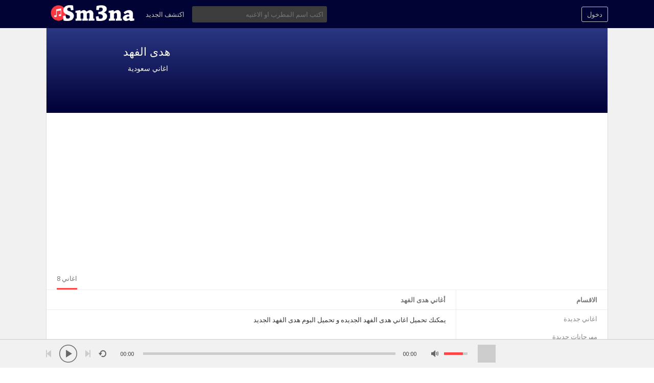

--- FILE ---
content_type: text/html
request_url: https://www.sm3na.com/audios/e694ba6df4
body_size: 7287
content:
<!DOCTYPE html>
<html>
<head>
	<meta http-equiv="Content-Type" content="text/html; charset=UTF-8"/>
<title>اغاني هدى الفهد - سمعنا</title>
	<link rel="canonical" href="https://www.sm3na.com/audios/e694ba6df4" />
<meta name="description" content="تحميل اغاني هدى الفهد وتحميل البوم هدى الفهد الجديد من سمعنا">
<meta name="viewport" content="width=device-width, minimum-scale=1.0, maximum-scale=2.0, user-scalable=0">
<meta name="theme-color" content="#000333">
<link rel="shortcut icon" href="../themes/sound/images/favicon.png">
<link href="../themes/sound/style.css" rel="stylesheet" type="text/css">
<link rel="stylesheet" href="../themes/sound/intlTelInput.css">
<link rel="manifest" href="../manifest.json">
<script type="text/javascript">baseUrl = "https://www.sm3na.com"; token_id = "1f625927e1ddb76ec0041fa09a6da021"; nowPlaying = viewed_id = 0; player_volume = 0.80; search_filter = "https://www.sm3na.com/search/filter/tracks/"; explore_filter = "https://www.sm3na.com/explore/filter/"; lng_just_now = "حالاً"; lng_ta_second = "منذ ثانيه"; lng_ta_seconds = "seconds"; lng_ta_minute = "منذ دقيقه"; lng_ta_minutes = "%d دقائق"; lng_ta_hour = "منذ ساعه"; lng_ta_hours = "منذ %d ساعات"; lng_ta_day = "منذ يوم"; lng_ta_days = "منذ %d ايام"; lng_ta_week = "منذ اسبوع"; lng_ta_weeks = "%d اسابيع"; lng_ta_month = "منذ شهر"; lng_ta_months = "منذ %d شهور"; lng_ta_year = "منذ سنه"; lng_ta_years = "منذ %d سنوات"; lng_ago = "";</script>
<script type="text/javascript" src="../themes/sound/js/jquery.js"></script>
<script type="text/javascript" src="../themes/sound/js/jquery.timeago.js"></script>
<script type="text/javascript" src="../themes/sound/js/functions.js"></script>
<script type="text/javascript" src="../themes/sound/js/jquery.jplayer.min.js"></script>
<script type="text/javascript">
$(document).ready(function() {
	$("#sound-player").jPlayer({
		cssSelectorAncestor: '#sound-container',
		play: function() {
			// Verify if a view has been added already for this track
			if(viewed_id == nowPlaying) {
				return false;
			} else {
				updateTrackInfo(nowPlaying);
				prevnext(3);
			}
			// Add the play count
			viewed_id = nowPlaying;
			$.ajax({
				type: "POST",
				url: "/",
				data: "id="+nowPlaying+"&token_id="+token_id, 
				cache: false
			});
		},
		ended: function () {
			// If repeat is not turned on, move to the next song
			if($('#repeat-song').html() == 0) {
				$('.current-seek').html($('#sound_ghost_player').html());
				$('.current-play').show();
				viewed_id = 0;
				nextSong(nowPlaying);
			}
		},
		swfPath: "https://www.sm3na.com/themes/sound/js",
		supplied: "mp3,m4a,wav",
		wmode: "window",
		volume: player_volume,
		smoothPlayBar: true,
		keyEnabled: true
	});
});
function updateTrackInfo(id) {
	// If there's a track id
	if(id > 0) {
		// Add the current song class
		$('#track'+id).addClass('current-song');
		// Add current play class to the Play button and hide it
		$('#play'+id).addClass('current-play');
		$('.current-play').hide();
		$('.jp-audio .jp-time-holder').show();
		// Add the active player to the current song
		$("#song-controls"+id).html($("#seek-bar-song").html());
		// Add the active player class to the current song
		$("#song-controls"+id).addClass('current-seek');
		// Set the play/pause button position (this is needed for mobile view in order for the play/pause button to be at the same height with the initial play button)
		$('#track'+id+' .jp-play , #track'+id+' .jp-pause').css({ 'margin-top' : '-' + $('.song-top', '#track'+id).outerHeight() + 'px' });
		prevnext();
		// Bind functionality to the new song selector
		$("#sound-player").jPlayer("option", "cssSelectorAncestor", '#sound-container');
	}
}
function playSong(song, id, format) {
	// If the user is on a mobile device, open the track in a new tab rather than playing it on the page
	/*if(/Android|webOS|iPhone|iPad|iPod|BlackBerry|IEMobile|Opera Mini/i.test(navigator.userAgent)) {
		window.location = 'https://www.sm3na.com/uploads/tracks/'+song;
		return false;
	}*/
	// Remove the current-song class (if any)
	$('.current-song').removeClass('current-song');
	// Show the previously hidden Play button (if any)
	$('.current-play').show();
	$('.current-play').removeClass('current-play');
	// Remove the active player if exists and set the ghost player
	$('.current-seek').html($('#sound_ghost_player').html());
	// Remove the active player class
	$('.current-seek').removeClass('current-seek');
	// Define the current playing track
	nowPlaying = id;
	// Update the track listing
	updateTrackInfo(nowPlaying);
	prevnext(3);
	// Get the current song name, url and author
	var trackUrl = $('#song-url'+id).attr('href');
	var artwork = $('#song-art'+id).attr('src');
	var songName, shortSongName = songName = $('#song-name'+id).html();
	var songAuthor = $('#song-author'+id).text();
	var songAuthorUrl = $('#song-author'+id).attr('href');
	if(songName.length > 30) {
		var shortSongName = $('#song-name'+id).html();
	}
	document.title = songName + " - " + songAuthor + " - سمعنا";
	$('#sw-song-name').html($('<a>', {html: shortSongName, href: trackUrl, title: songName, rel: 'loadpage'}));
	$('#sw-author-name').html($('<a>', {html: songAuthor, href: songAuthorUrl, title: songAuthor, rel: 'loadpage'}));
	$('#topbar-artwork').html($('<a>', {href: trackUrl, rel: 'loadpage', id: 'artwork-container'}));
	$('#artwork-container').html('<img src="'+artwork+'">');
	// if the format is mp4, switch it to m4a since mp4 can be audio only
	if(format == 'mp4') {
		format = 'm4a';
	}
	if(format == 'mp3') {
		$("#sound-player").jPlayer("setMedia",{mp3:song}).jPlayer("play");
	} else if(format == 'm4a') {
		$("#sound-player").jPlayer("setMedia",{m4a:song}).jPlayer("play");
	} else if(format == 'wav') {
		$("#sound-player").jPlayer("setMedia",{wav:song}).jPlayer("play");
	}
}
</script>
<script async src="https://pagead2.googlesyndication.com/pagead/js/adsbygoogle.js?client=ca-pub-8446606647876391" ></script>
<!-- Global site tag (gtag.js) - AdWords: 830746654 -->
<script async src="https://www.googletagmanager.com/gtag/js?id=AW-830746654"></script>
<script>
  window.dataLayer = window.dataLayer || [];
  function gtag(){dataLayer.push(arguments);}
  gtag("js", new Date());
  gtag("config", "AW-830746654");
</script>
<link rel="manifest" href="../manifest.json"/>
</head>
<meta property="og:title" content="هدى الفهد"/>
	<meta property="og:type" content="musician"/>
	<meta property="og:url" content="https://www.sm3na.com/audios/e694ba6df4"/>
	<meta property="og:image" />
	<meta property="fb:page_id" content="114757815201123"/>
	<meta property="og:site_name" content="سمعنا"/>
<body>
<div id="loading-bar"><dd></dd><dt></dt></div>
<div class="topbar">
	<div class="header">
		<a href="../welcome" rel="loadpage"><div class="logo" title="الصفحة الرئيسية"></div></a>
		<a href="../explore" class="menu-button" rel="loadpage" id="explore-button">اكتشف الجديد</a>
		<a onclick="connect_modal()" class="menu-btn" title="دخول">دخول</a>
		<div class="search-input">
		<input type="text" id="search" placeholder="اكتب اسم المطرب او الاغنيه" autocomplete="off">
		<label for="search" id="search_label">ابحث عن مغني او اغنيه</label></div>
	</div>
	<div class="search-container"></div>
	<div class="notification-container">
		<div class="notification-content">
			<div class="notification-inner">
				<span id="global_page_url"><a href="../notifications" rel="loadpage">عرض المزيد من التنبيهات</a></span>
				<span id="chat_page_url"><a href="../notifications/filter/chats" rel="loadpage">عرض المزيد من الرسائل</a></span>
				<a onclick="showNotification('close')" title="اغلاق التنبيهات"><div class="close_btn"></div></a>
			</div>
			<div id="notifications-content"></div>
			<div class="notification-row"><div class="notification-padding"><a href="../settings/notifications" rel="loadpage">اعدادات التنبيهات</a></div></div>
		</div>
	</div>
</div>
<div class="topbar_margin"></div>
<div id="content">
	<div class="row-body content-audios">
	<div class="body-content">
		<div class="twelve columns">
					<div class="cover-container">
						<div class="cover-content">
							<div class="cover-image" style="background: rgba(0, 0, 0, 0) linear-gradient(rgb(42, 55, 131), rgb(0, 0, 55)) repeat scroll 0% 0%;">
							</div>
							<div class="cover-description">
								<div class="cover-avatar-content">
									<div class="cover-avatar">
										<span id="avatar2873"></span>
									</div>
								</div>
								<div class="cover-description-content">
									<span id="author2873"></span><span id="time2873"></span><div class="cover-text-container">
									<div class="cover-username"><a href="../audios/e694ba6df4" rel="loadpage" title="اغاني هدى الفهد">هدى الفهد</a></div>
									<div class="cover-location"><a href="../cat/saudi_songs" rel="loadpage" title="اغاني سعودية">اغاني سعودية</a></div></div>
								</div>
								<div class="cover-description-buttons"><div id="subscribe2873"></div></div>
								<div class="cover-buttons">
									<a class="cover-button cover-button-active" rel="loadpage" href="../audios/e694ba6df4">8 اغاني</a>
								</div>
							</div>
						</div>
					</div>
				</div>
		<div class="three columns">
<div class="sidebar-container widget-categories"><div class="sidebar-content"><div class="sidebar-header">الاقسام</div><div class="sidebar-link"><a href="../explore" rel="loadpage">اغاني جديدة</a></div><div class="sidebar-link"><a href="../explore/mahrajanat" rel="loadpage">مهرجانات جديدة</a></div><div class="sidebar-link"><a href="../explore/popular_music" rel="loadpage">اشهر الاغاني</a></div><div class="sidebar-link"><a href="../artists" rel="loadpage">اقسام الفنانين</a></div></div></div>
<div class="sidebar-container widget-ad-unit"><div class="sidebar-content"><div class="sidebar-header">اعلان</div><div class="ads"><a href="https://egypting.com/" title="Egypting, Egyptian Social Network" target="_blank"><img src="../ads/egypting.png" width="300" alt="Egypting"></a></div></div></div>
		</div>
		<div class="nine columns" id="main-content">
			<div class="page-header page-header-extra">أغاني هدى الفهد</div>
			<div class="message-inner">يمكنك تحميل اغاني هدى الفهد الجديده و تحميل البوم هدى الفهد الجديد</div>
			<div id="profile-card"></div>
			<div id="track73937" class="song-container">
						<div class="song-art"><a href="../audio/f06ef1cbde56" rel="loadpage" title="اغنية أيام - هدى الفهد"></a></div>
						<div class="song-top">
							<div data-track-name="أيام" data-track-id="73937" id="play73937" data-track-url="https://ss7.sm3na.com/2873/Sm3na_com_73937.mp3" data-track-format="mp3" class="track song-play-btn">
							</div>
							<div class="song-titles">
								<div class="song-author"><a href="../audios/e694ba6df4" rel="loadpage" id="song-author73937" title="اغاني هدى الفهد">هدى الفهد</a></div>
								<div class="song-title">
									<a href="../audio/f06ef1cbde56" id="song-url73937" rel="loadpage"><div id="song-name73937" title="اغنية أيام - هدى الفهد">أيام</div></a>
								</div>
							</div>
						</div>
						<div class="player-controls">
							<div id="song-controls73937">
								<div id="jp_container_123" class="jp-audio">
									<div class="jp-type-single">
											<div class="jp-gui jp-interface">
												<div class="jp-progress">
													<div class="jp-seek-bar">
													<div class="jp-play-bar"></div>
												</div>
											</div>
										</div>
									</div>
								</div>
							</div>
						</div>
						<div class="track-actions-container">
							<div class="track-actions"><div class="track-actions-content" id="track-action73937"><div class="track-buttons-container"><div class="like-button" onclick="connect_modal()" id="doLike73937" title="Like"><span class="action-text">Like</span></div><div class="share-button" onclick="share(73937, 1)" title="شارك"><span class="action-text">شارك</span></div><a href="https://ss7.sm3na.com/2873/Sm3na_com_73937.mp3" target="_blank" rel="noopener" download="أيام.mp3" title="تحميل أيام mp3" onclick="addDownload(73937);"><div class="download-button" title="تحميل أيام mp3"><span class="action-text">تحميل</span></div></a></div> <div class="track-stats"><div class="counter views_counter" title="Listened 325 times">325</div><div class="counter downloads_counter" title="Downloaded 45 times">45</div></div></div></div>
						</div>
					</div><div id="track71938" class="song-container">
						<div class="song-art"><a href="/" rel="loadpage" title="اغنية الحيلة - هدى الفهد"></a></div>
						<div class="song-top">
							<div data-track-name="الحيلة" data-track-id="71938" id="play71938" data-track-url="https://ss7.sm3na.com/2873/Sm3na_com_71938.mp3" data-track-format="mp3" class="track song-play-btn">
							</div>
							<div class="song-titles">
								<div class="song-author"><a href="../audios/e694ba6df4" rel="loadpage" id="song-author71938" title="اغاني هدى الفهد">هدى الفهد</a></div>
								<div class="song-title">
									<a href="/" id="song-url71938" rel="loadpage"><div id="song-name71938" title="اغنية الحيلة - هدى الفهد">الحيلة</div></a>
								</div>
							</div>
						</div>
						<div class="player-controls">
							<div id="song-controls71938">
								<div id="jp_container_123" class="jp-audio">
									<div class="jp-type-single">
											<div class="jp-gui jp-interface">
												<div class="jp-progress">
													<div class="jp-seek-bar">
													<div class="jp-play-bar"></div>
												</div>
											</div>
										</div>
									</div>
								</div>
							</div>
						</div>
						<div class="track-actions-container">
							<div class="track-actions"><div class="track-actions-content" id="track-action71938"><div class="track-buttons-container"><div class="like-button" onclick="connect_modal()" id="doLike71938" title="Like"><span class="action-text">Like</span></div><div class="share-button" onclick="share(71938, 1)" title="شارك"><span class="action-text">شارك</span></div><a href="https://ss7.sm3na.com/2873/Sm3na_com_71938.mp3" target="_blank" rel="noopener" download="الحيلة.mp3" title="تحميل الحيلة mp3" onclick="addDownload(71938);"><div class="download-button" title="تحميل الحيلة mp3"><span class="action-text">تحميل</span></div></a></div> <div class="track-stats"><div class="counter views_counter" title="Listened 189 times">189</div><div class="counter downloads_counter" title="Downloaded 20 times">20</div></div></div></div>
						</div>
					</div><div id="track71815" class="song-container">
						<div class="song-art"><a href="/" rel="loadpage" title="اغنية إلا قلبي - هدى الفهد"></a></div>
						<div class="song-top">
							<div data-track-name="إلا قلبي" data-track-id="71815" id="play71815" data-track-url="https://ss7.sm3na.com/2873/Sm3na_com_71815.mp3" data-track-format="mp3" class="track song-play-btn">
							</div>
							<div class="song-titles">
								<div class="song-author"><a href="../audios/e694ba6df4" rel="loadpage" id="song-author71815" title="اغاني هدى الفهد">هدى الفهد</a></div>
								<div class="song-title">
									<a href="/" id="song-url71815" rel="loadpage"><div id="song-name71815" title="اغنية إلا قلبي - هدى الفهد">إلا قلبي</div></a>
								</div>
							</div>
						</div>
						<div class="player-controls">
							<div id="song-controls71815">
								<div id="jp_container_123" class="jp-audio">
									<div class="jp-type-single">
											<div class="jp-gui jp-interface">
												<div class="jp-progress">
													<div class="jp-seek-bar">
													<div class="jp-play-bar"></div>
												</div>
											</div>
										</div>
									</div>
								</div>
							</div>
						</div>
						<div class="track-actions-container">
							<div class="track-actions"><div class="track-actions-content" id="track-action71815"><div class="track-buttons-container"><div class="like-button" onclick="connect_modal()" id="doLike71815" title="Like"><span class="action-text">Like</span></div><div class="share-button" onclick="share(71815, 1)" title="شارك"><span class="action-text">شارك</span></div><a href="https://ss7.sm3na.com/2873/Sm3na_com_71815.mp3" target="_blank" rel="noopener" download="إلا قلبي.mp3" title="تحميل إلا قلبي mp3" onclick="addDownload(71815);"><div class="download-button" title="تحميل إلا قلبي mp3"><span class="action-text">تحميل</span></div></a></div> <div class="track-stats"><div class="counter views_counter" title="Listened 209 times">209</div><div class="counter downloads_counter" title="Downloaded 21 times">21</div></div></div></div>
						</div>
					</div><div id="track71564" class="song-container">
						<div class="song-art"><a href="/" rel="loadpage" title="اغنية نختلف - هدى الفهد"></a></div>
						<div class="song-top">
							<div data-track-name="نختلف" data-track-id="71564" id="play71564" data-track-url="https://ss7.sm3na.com/2873/Sm3na_com_71564.mp3" data-track-format="mp3" class="track song-play-btn">
							</div>
							<div class="song-titles">
								<div class="song-author"><a href="../audios/e694ba6df4" rel="loadpage" id="song-author71564" title="اغاني هدى الفهد">هدى الفهد</a></div>
								<div class="song-title">
									<a href="/" id="song-url71564" rel="loadpage"><div id="song-name71564" title="اغنية نختلف - هدى الفهد">نختلف</div></a>
								</div>
							</div>
						</div>
						<div class="player-controls">
							<div id="song-controls71564">
								<div id="jp_container_123" class="jp-audio">
									<div class="jp-type-single">
											<div class="jp-gui jp-interface">
												<div class="jp-progress">
													<div class="jp-seek-bar">
													<div class="jp-play-bar"></div>
												</div>
											</div>
										</div>
									</div>
								</div>
							</div>
						</div>
						<div class="track-actions-container">
							<div class="track-actions"><div class="track-actions-content" id="track-action71564"><div class="track-buttons-container"><div class="like-button" onclick="connect_modal()" id="doLike71564" title="Like"><span class="action-text">Like</span></div><div class="share-button" onclick="share(71564, 1)" title="شارك"><span class="action-text">شارك</span></div><a href="https://ss7.sm3na.com/2873/Sm3na_com_71564.mp3" target="_blank" rel="noopener" download="نختلف.mp3" title="تحميل نختلف mp3" onclick="addDownload(71564);"><div class="download-button" title="تحميل نختلف mp3"><span class="action-text">تحميل</span></div></a></div> <div class="track-stats"><div class="counter views_counter" title="Listened 218 times">218</div><div class="counter downloads_counter" title="Downloaded 17 times">17</div></div></div></div>
						</div>
					</div><div id="track71303" class="song-container">
						<div class="song-art"><a href="/" rel="loadpage" title="اغنية شسوي لي - هدى الفهد"></a></div>
						<div class="song-top">
							<div data-track-name="شسوي لي" data-track-id="71303" id="play71303" data-track-url="https://ss7.sm3na.com/2873/Sm3na_com_71303.mp3" data-track-format="mp3" class="track song-play-btn">
							</div>
							<div class="song-titles">
								<div class="song-author"><a href="../audios/e694ba6df4" rel="loadpage" id="song-author71303" title="اغاني هدى الفهد">هدى الفهد</a></div>
								<div class="song-title">
									<a href="/" id="song-url71303" rel="loadpage"><div id="song-name71303" title="اغنية شسوي لي - هدى الفهد">شسوي لي</div></a>
								</div>
							</div>
						</div>
						<div class="player-controls">
							<div id="song-controls71303">
								<div id="jp_container_123" class="jp-audio">
									<div class="jp-type-single">
											<div class="jp-gui jp-interface">
												<div class="jp-progress">
													<div class="jp-seek-bar">
													<div class="jp-play-bar"></div>
												</div>
											</div>
										</div>
									</div>
								</div>
							</div>
						</div>
						<div class="track-actions-container">
							<div class="track-actions"><div class="track-actions-content" id="track-action71303"><div class="track-buttons-container"><div class="like-button" onclick="connect_modal()" id="doLike71303" title="Like"><span class="action-text">Like</span></div><div class="share-button" onclick="share(71303, 1)" title="شارك"><span class="action-text">شارك</span></div><a href="https://ss7.sm3na.com/2873/Sm3na_com_71303.mp3" target="_blank" rel="noopener" download="شسوي لي.mp3" title="تحميل شسوي لي mp3" onclick="addDownload(71303);"><div class="download-button" title="تحميل شسوي لي mp3"><span class="action-text">تحميل</span></div></a></div> <div class="track-stats"><div class="counter views_counter" title="Listened 62 times">62</div><div class="counter downloads_counter" title="Downloaded 5 times">5</div></div></div></div>
						</div>
					</div><div id="track66852" class="song-container">
						<div class="song-art"><a href="../audio/4ef8ce1c16e2" rel="loadpage" title="اغنية من البداية - هدى الفهد"></a></div>
						<div class="song-top">
							<div data-track-name="من البداية" data-track-id="66852" id="play66852" data-track-url="https://ss6.sm3na.com/2873/Sm3na_com_66852.mp3" data-track-format="mp3" class="track song-play-btn">
							</div>
							<div class="song-titles">
								<div class="song-author"><a href="../audios/e694ba6df4" rel="loadpage" id="song-author66852" title="اغاني هدى الفهد">هدى الفهد</a></div>
								<div class="song-title">
									<a href="../audio/4ef8ce1c16e2" id="song-url66852" rel="loadpage"><div id="song-name66852" title="اغنية من البداية - هدى الفهد">من البداية</div></a>
								</div>
							</div>
						</div>
						<div class="player-controls">
							<div id="song-controls66852">
								<div id="jp_container_123" class="jp-audio">
									<div class="jp-type-single">
											<div class="jp-gui jp-interface">
												<div class="jp-progress">
													<div class="jp-seek-bar">
													<div class="jp-play-bar"></div>
												</div>
											</div>
										</div>
									</div>
								</div>
							</div>
						</div>
						<div class="track-actions-container">
							<div class="track-actions"><div class="track-actions-content" id="track-action66852"><div class="track-buttons-container"><div class="like-button" onclick="connect_modal()" id="doLike66852" title="Like"><span class="action-text">Like</span></div><div class="share-button" onclick="share(66852, 1)" title="شارك"><span class="action-text">شارك</span></div><a href="https://ss6.sm3na.com/2873/Sm3na_com_66852.mp3" target="_blank" rel="noopener" download="من البداية.mp3" title="تحميل من البداية mp3" onclick="addDownload(66852);"><div class="download-button" title="تحميل من البداية mp3"><span class="action-text">تحميل</span></div></a></div> <div class="track-stats"><div class="counter views_counter" title="Listened 256 times">256</div><div class="counter downloads_counter" title="Downloaded 22 times">22</div></div></div></div>
						</div>
					</div><div id="track66851" class="song-container">
						<div class="song-art"><a href="../audio/3bde6f8c8353" rel="loadpage" title="اغنية إلى الساكن - هدى الفهد"></a></div>
						<div class="song-top">
							<div data-track-name="إلى الساكن" data-track-id="66851" id="play66851" data-track-url="https://ss6.sm3na.com/2873/Sm3na_com_66851.mp3" data-track-format="mp3" class="track song-play-btn">
							</div>
							<div class="song-titles">
								<div class="song-author"><a href="../audios/e694ba6df4" rel="loadpage" id="song-author66851" title="اغاني هدى الفهد">هدى الفهد</a></div>
								<div class="song-title">
									<a href="../audio/3bde6f8c8353" id="song-url66851" rel="loadpage"><div id="song-name66851" title="اغنية إلى الساكن - هدى الفهد">إلى الساكن</div></a>
								</div>
							</div>
						</div>
						<div class="player-controls">
							<div id="song-controls66851">
								<div id="jp_container_123" class="jp-audio">
									<div class="jp-type-single">
											<div class="jp-gui jp-interface">
												<div class="jp-progress">
													<div class="jp-seek-bar">
													<div class="jp-play-bar"></div>
												</div>
											</div>
										</div>
									</div>
								</div>
							</div>
						</div>
						<div class="track-actions-container">
							<div class="track-actions"><div class="track-actions-content" id="track-action66851"><div class="track-buttons-container"><div class="like-button" onclick="connect_modal()" id="doLike66851" title="Like"><span class="action-text">Like</span></div><div class="share-button" onclick="share(66851, 1)" title="شارك"><span class="action-text">شارك</span></div><a href="https://ss6.sm3na.com/2873/Sm3na_com_66851.mp3" target="_blank" rel="noopener" download="إلى الساكن.mp3" title="تحميل إلى الساكن mp3" onclick="addDownload(66851);"><div class="download-button" title="تحميل إلى الساكن mp3"><span class="action-text">تحميل</span></div></a></div> <div class="track-stats"><div class="counter views_counter" title="Listened 134 times">134</div><div class="counter downloads_counter" title="Downloaded 5 times">5</div></div></div></div>
						</div>
					</div><div id="track66419" class="song-container">
						<div class="song-art"><a href="../audio/862608856837" rel="loadpage" title="اغنية هي بس - هدى الفهد"></a></div>
						<div class="song-top">
							<div data-track-name="هي بس" data-track-id="66419" id="play66419" data-track-url="https://ss6.sm3na.com/2873/Sm3na_com_66419.mp3" data-track-format="mp3" class="track song-play-btn">
							</div>
							<div class="song-titles">
								<div class="song-author"><a href="../audios/e694ba6df4" rel="loadpage" id="song-author66419" title="اغاني هدى الفهد">هدى الفهد</a></div>
								<div class="song-title">
									<a href="../audio/862608856837" id="song-url66419" rel="loadpage"><div id="song-name66419" title="اغنية هي بس - هدى الفهد">هي بس</div></a>
								</div>
							</div>
						</div>
						<div class="player-controls">
							<div id="song-controls66419">
								<div id="jp_container_123" class="jp-audio">
									<div class="jp-type-single">
											<div class="jp-gui jp-interface">
												<div class="jp-progress">
													<div class="jp-seek-bar">
													<div class="jp-play-bar"></div>
												</div>
											</div>
										</div>
									</div>
								</div>
							</div>
						</div>
						<div class="track-actions-container">
							<div class="track-actions"><div class="track-actions-content" id="track-action66419"><div class="track-buttons-container"><div class="like-button" onclick="connect_modal()" id="doLike66419" title="Like"><span class="action-text">Like</span></div><div class="share-button" onclick="share(66419, 1)" title="شارك"><span class="action-text">شارك</span></div><a href="https://ss6.sm3na.com/2873/Sm3na_com_66419.mp3" target="_blank" rel="noopener" download="هي بس.mp3" title="تحميل هي بس mp3" onclick="addDownload(66419);"><div class="download-button" title="تحميل هي بس mp3"><span class="action-text">تحميل</span></div></a></div> <div class="track-stats"><div class="counter views_counter" title="Listened 302 times">302</div><div class="counter like_btn" id="like_btn66419" title="1 الاغاني المفضله">1</div><div class="counter downloads_counter" title="Downloaded 25 times">25</div></div></div></div>
						</div>
					</div>
		</div>
	</div>
</div>
<div id="share" style="display: none;">
	<div class="modal-container">
		<div class="modal-title" id="share-title">
			<div class="modal-menu-container">
				<div class="modal-menu-item modal-menu-item-active" id="tab-share">شارك</div>
				<div class="modal-menu-item" id="tab-embed">Embed</div>
			</div>
		</div>
		<div class="divider"></div>
		<div class="tab-share">
			<div class="modal-inner">
				<div class="modal-desc">Share on Social Networks</div>
				<div class="share-icon-container"><div class="social-icon-padding"><a id="fb-share" title="Share on Facebook"><div class="share-social-icon facebook-icon"></div></a></div></div>
				<div class="share-icon-container"><div class="social-icon-padding"><a id="tw-share" title="Share on Twitter"><div class="share-social-icon twitter-icon"></div></a></div></div>
				<div class="share-icon-container"><div class="social-icon-padding"><a id="gp-share" title=""><div class="share-social-icon gplus-icon"></div></a></div></div>
				<div class="share-icon-container"><div class="social-icon-padding"><a id="pn-share" title="Share on Pinterest"><div class="share-social-icon pinterest-icon"></div></a></div></div>
				<div class="share-icon-container"><div class="social-icon-padding"><a id="em-share" title="Share via email"><div class="share-social-icon email-icon"></div></a></div></div>
			</div>
			<div class="modal-inner">
				<div class="modal-desc">Share URL</div>
				<div class="modal-input"><input id="share-url" value="" readonly="readonly"></div>
			</div>
		</div>
		<div class="tab-embed">
			<div class="modal-inner">
				<div class="dummy-player">
					<div class="dummy-artwork"></div>
					<div class="dummy-play-btn"></div>
					<div class="dummy-author"></div>
					<div class="dummy-title"></div>
					<div class="dummy-seek"></div>
					<div class="dummy-avatars"></div>
					<div class="dummy-avatars"></div>
					<div class="dummy-avatars"></div>
					<div class="dummy-avatars"></div>
					<div class="dummy-avatars"></div>
				</div>
				<div class="modal-desc">Embed Code</div>
				<div class="modal-input"><input id="embed-url" value="" readonly="readonly"></div>
				<div class="modal-checkbox"><input type="checkbox" name="autoplay" id="autoplay"><label for="autoplay">تشغيل تلقائي</label></div>
			</div>
		</div>
		<div class="divider"></div>
		<div class="modal-menu">
			<div class="modal-btn"><a onclick="share(0, 0)">اغلاق</a></div>
		</div>
	</div>
</div>
<div id="playlist" style="display: none;">
	<div class="modal-container">
		<div class="modal-title" id="share-title">
			<div class="modal-menu-container">
				<div class="modal-menu-item modal-menu-item-active" id="tab-playlist">Playlist</div>
				<div class="modal-loading"></div>
			</div>
		</div>
		<div class="divider"></div>
		<div class="tab-playlist">
			<div class="modal-inner">
				<input type="text" id="playlist-name" class="playlist-input" placeholder="اضف قائمة استماع جديدة"><div onclick="playlist(0, 2)" class="button-normal playlist-save" id="playlist-save">حفظ</div>
			</div>
			<div class="modal-inner" id="playlists">
			</div>
		</div>	
		<div class="divider"></div>
		<div class="modal-menu">
			<div class="modal-btn"><a onclick="playlist(0, 0)">اغلاق</a></div>
		</div>
	</div>
</div>
<div id="delete" style="display: none;">
	<div class="modal-container">
		<div class="modal-title" id="share-title">
			<div class="modal-menu-container">
				<div class="modal-menu-item modal-menu-item-active" id="tab-delete">Delete</div>
				<div class="modal-loading"></div>
			</div>
		</div>
		<div class="divider"></div>
		<div class="tab-delete">
			<div class="modal-inner" id="delete-track" style="display: none;">
				Are you sure you want to delete this track?
			</div>
			<div class="modal-inner" id="delete-playlist" style="display: none;">
				Are you sure you want to delete this playlist?
			</div>
		</div>	
		<div class="divider"></div>
		<div class="modal-menu">
			<div class="modal-btn modal-btn-active"><a id="delete-button">Delete</a></div><div class="modal-btn"><a onclick="delete_modal(0, 'cancel')">الغاء</a></div>
		</div>
	</div>
</div>
</div>
<div id="connect" style="display: none;">
	<div class="modal-container">
		<div class="modal-title" id="share-title">
			<div class="modal-menu-container">
				<div class="modal-menu-item modal-menu-item-active" id="tab-login">تسجيل دخول</div>
				<div class="modal-menu-item" id="tab-register">عضويه جديدة</div>
				<div class="modal-loading"></div>
			</div>
		</div>
		<div class="divider"></div>
		<div class="tab-login">
			<div id="login-message"></div>
			<div class="modal-inner">
				<form id="login-form" method="post">
				<div class="modal-input modal-connect">	
					<input type="text" name="username" placeholder="اسم المستخدم او البريد الالكتروني">
					<input type="password" name="password" placeholder="الباسورد">
				</div>
				<div class="modal-checkbox"><input type="checkbox" name="remember" value="1" id="remember-me"><label for="remember-me">Remember me</label></div>
				<input type="submit" style="display: none;"><!-- submit button used to enable the enter key -->
				</form>
				<div class="forgot-password"><a href="../recover" rel="loadpage">نسيت الباسورد؟</a></div>
			</div>
			<div class="divider"></div>
			<div class="modal-menu">
				<div class="modal-btn modal-btn-active"><a id="login-button" onclick="connect(1)">تسجيل دخول</a></div>
			</div>
		</div>
		<div class="tab-register">
			<div id="register-message"></div>
			<div class="modal-inner">
				<div class="modal-input modal-connect">
					نأسف لم يعد التسجيل متاحاً لحسابات جديده على سمعنا 
					ننصحكم بالتسجيل على موقعنا الجديد اوديابلو
				</div>
			</div>
			<div class="divider"></div>
			<div class="modal-menu">
			<div class="modal-btn modal-btn-active"><a href="https://audiablo.com/" id="register-button" class="menu-btn" title="Audiablo">موقع Audiablo</a></div>
			</div>
		</div>
	</div>
</div>
<div class="modal-background"></div>
<div class="row-body">
	<div class="footer">
		<div class="footer-container">
			<div class="footer-links">
				<span><a href="../page/terms-of-use" rel="loadpage">Terms of Use</a></span><span><a href="../page/privacy" rel="loadpage">Privacy Policy</a></span><span><a href="../page/cookies" rel="loadpage">Cookies Policy</a></span><span><a href="../page/community-guidelines" rel="loadpage">Community Guidelines</a></span><span><a href="../page/copyright" rel="loadpage">Copyright</a></span>
			</div>
			<div class="footer-languages">
				Language: <span><a href="../index_lang-english">English</a></span><span><a href="../index_lang-arabic">Arabic</a></span>
			</div>
			<div class="footer-languages">
				&copy; 2005-2025 Sm3na.com All rights reserved. 
			</div>
		</div>
	</div>
</div>
<div class="bottombar">
	<div class="bottombar-container">
		<div id="sound-player" class="jp-jplayer"></div>
		<div id="sound-container" class="jp-audio top-player">
			<div class="player-nine">
				<div class="jp-type-single">
					<div class="jp-gui jp-interface">
						<div class="player-container-left">
							<a onclick="prevnext(1)" id="prev-button" class="prev-button" title="السابق"></a>
							<a class="jp-play" tabindex="1" title="تشغيل"></a>
							<a class="jp-pause" tabindex="1" title="ايقاف"></a>
							<a onclick="prevnext(2)" id="next-button" class="next-button" title="التالي"></a>
							<a class="jp-repeat" tabindex="1" title="تكرار" onclick="repeatSong(1)"></a>
							<a class="jp-repeat-off" tabindex="1" title="التكرار معطل" onclick="repeatSong(0)"></a>
							<div style="display: none;" id="repeat-song">0</div>
							<div class="jp-current-time" id="current-time"></div>
						</div>
						<div class="player-container-middle">
							<div class="jp-progress">
								<div class="jp-seek-bar">
									<div class="jp-play-bar"></div>
								</div>
							</div>
						</div>
						<div class="player-container-right">
							<div class="jp-duration" id="duration-time"></div>
							<a class="jp-mute" tabindex="1" title="صامت"></a>
							<a class="jp-unmute" tabindex="1" title="غير صامت"></a>
							<div class="jp-volume-bar" onclick="playerVolume()" title="مستوى الصوت">
								<div class="jp-volume-bar-value"></div>
							</div>
						</div>
					</div>
				<div class="jp-no-solution"></div>
			</div>
			</div>
			<div class="player-three">
				<div id="topbar-track-info">
					<div id="topbar-artwork"></div>
					<div id="topbar-track-details">
						<div class="topbar-song-name" id="sw-song-name"></div>
						<div class="topbar-author-name" id="sw-author-name"></div>
					</div>
				</div>
			</div>
		</div>
	</div>
</div>
<div id="seek-bar-song" style="display: none;">
	<div id="sound-container" class="jp-audio">
		<div class="jp-type-single">
			<div class="jp-gui jp-interface">
				<a class="jp-play">&nbsp;</a><a class="jp-pause">&nbsp;</a>
				<div class="jp-progress">
					<div class="jp-seek-bar">
						<div class="jp-play-bar"></div>
					</div>
				</div>
				<div class="jp-time-holder">
					<div class="jp-current-time"></div>
					<div class="jp-duration"></div>
				</div>
			</div>
		</div>
	</div>
</div>
<div id="sound_ghost_player" style="display: none;"><div class="jp-audio"><div class="jp-type-single"><div class="jp-gui jp-interface"><div class="jp-progress"><div class="jp-seek-bar"><div class="jp-play-bar"></div></div></div></div></div></div></div>
<script defer src="https://static.cloudflareinsights.com/beacon.min.js/vcd15cbe7772f49c399c6a5babf22c1241717689176015" integrity="sha512-ZpsOmlRQV6y907TI0dKBHq9Md29nnaEIPlkf84rnaERnq6zvWvPUqr2ft8M1aS28oN72PdrCzSjY4U6VaAw1EQ==" data-cf-beacon='{"version":"2024.11.0","token":"f2ae880b1f2946779a31a2b9990e9491","r":1,"server_timing":{"name":{"cfCacheStatus":true,"cfEdge":true,"cfExtPri":true,"cfL4":true,"cfOrigin":true,"cfSpeedBrain":true},"location_startswith":null}}' crossorigin="anonymous"></script>
</body>
</html>

--- FILE ---
content_type: text/html; charset=utf-8
request_url: https://www.google.com/recaptcha/api2/aframe
body_size: 180
content:
<!DOCTYPE HTML><html><head><meta http-equiv="content-type" content="text/html; charset=UTF-8"></head><body><script nonce="n3a1tsiApy6in4VbOdLizg">/** Anti-fraud and anti-abuse applications only. See google.com/recaptcha */ try{var clients={'sodar':'https://pagead2.googlesyndication.com/pagead/sodar?'};window.addEventListener("message",function(a){try{if(a.source===window.parent){var b=JSON.parse(a.data);var c=clients[b['id']];if(c){var d=document.createElement('img');d.src=c+b['params']+'&rc='+(localStorage.getItem("rc::a")?sessionStorage.getItem("rc::b"):"");window.document.body.appendChild(d);sessionStorage.setItem("rc::e",parseInt(sessionStorage.getItem("rc::e")||0)+1);localStorage.setItem("rc::h",'1768547488736');}}}catch(b){}});window.parent.postMessage("_grecaptcha_ready", "*");}catch(b){}</script></body></html>